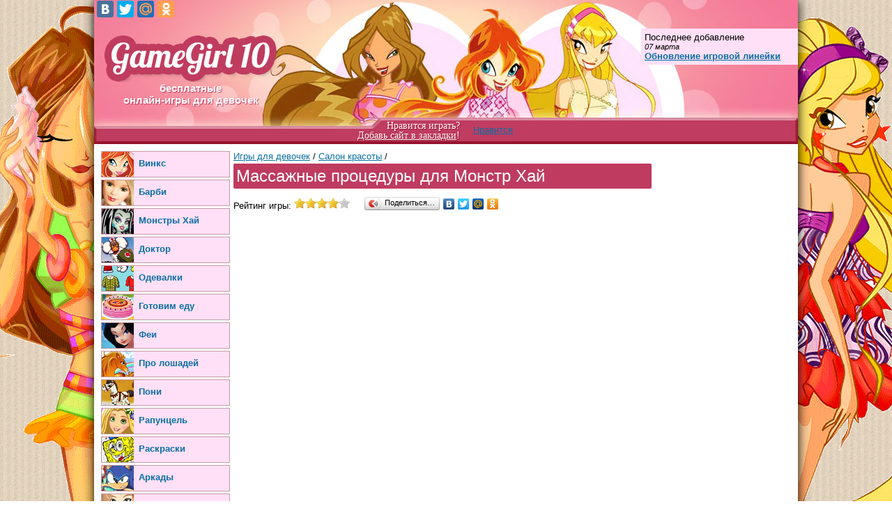

--- FILE ---
content_type: text/html; charset=utf-8
request_url: https://gamegirl10.ru/salon-krasoty/massazhnye-protsedury-dlya-monstr-khay/
body_size: 7856
content:
<!DOCTYPE HTML PUBLIC "-//W3C//DTD HTML 4.01 Transitional//EN" "http://www.w3.org/TR/html4/loose.dtd">
<html><head>
<title>Массажные процедуры для Монстр Хай — Игры для девочек онлайн: каталог с бесплатными флэш-играми для девочек</title>
<meta http-equiv="Content-Type" content="text/html; charset=utf-8">
<meta name="description" content="Каталог с бесплатными играми для девочек, в которые можно играть онлайн на нашем сайте. Все игры для девочек на нашем сайте интересны и познавательны, в них легко играть, развивать логику, исследовать мир, а также весело и полезно проводить время!">
<meta name="keywords" content="игры для девочек бесплатно онлайн флэш играть">
<meta content="Russian" name="language">
<meta name='yandex-verification' content='78566358f4a43a87' />
<meta content="All" name="robots">
<link href="https://gamegirl10.ru/themes/style.css" rel="stylesheet" type="text/css">
<link rel="alternate" type="application/rss+xml" title="RSS" href="https://gamegirl10.ru/news/rss/">
<link rel="shortcut icon" href="https://gamegirl10.ru/favicon.ico" type="image/x-icon">
<script type="text/javascript" src="https://yandex.st/jquery/1.7.1/jquery.min.js" charset="UTF-8"></script>
		<script type="text/javascript" src="https://yandex.st/jquery/form/2.83/jquery.form.min.js" charset="UTF-8"></script><script type="text/javascript" src="//vk.com/js/api/openapi.js?82"></script>
        <script type="text/javascript">VK.init({apiId: 3499314, onlyWidgets: true});</script>
		<script type="text/javascript" src="https://vk.com/js/api/share.js?11" charset="windows-1251"></script><script type="text/javascript" src="https://gamegirl10.ru/js/jquery.tooltip.min.js" charset="UTF-8"></script>
		<link href="https://gamegirl10.ru/css/jquery.tooltip.css" rel="stylesheet" type="text/css">
		    
		<script type="text/javascript" src="https://gamegirl10.ru/js/jquery-ui-1.8.18.custom.min.js" charset="UTF-8"></script>
		<!--<script type="text/javascript" src="http://gamegirl10.ru/js/timepicker.js" charset="UTF-8"></script>-->
		<link href="https://gamegirl10.ru/css/ui-lightness/jquery-ui-1.8.18.custom.css" rel="stylesheet" type="text/css">
		    
		<script type="text/javascript" src="https://gamegirl10.ru/js/user-func.js" charset="UTF-8"></script>
			<!--<script src="http://gamegirl10.ru/js/jquery.prettyPhoto.js" type="text/javascript" charset="UTF-8"></script>
			<link rel="stylesheet" href="http://gamegirl10.ru/css/prettyPhoto.css" type="text/css" media="screen" title="prettyPhoto main stylesheet" charset="utf-8">-->
</head>

<body>
      <div class="bg_girls"></div>
      <div id="wrapper">
           <div id="header">
                <div class="logo"><a href="https://gamegirl10.ru/"><img alt="GameGirl10 — Игры для девочек онлайн" title="GameGirl10 — Игры для девочек онлайн" src="https://gamegirl10.ru/img/logo.png"></a><br/>бесплатные<br/>онлайн-игры для девочек
</div>
<script type="text/javascript" src="//yandex.st/share/share.js" charset="utf-8"></script>
<div class="yashare-auto-init" data-yashareL10n="ru" data-yasharetheme="counter"
 data-yashareType="none" data-yashareQuickServices="yaru,vkontakte,facebook,twitter,moimir,odnoklassniki"></div> 
                <div id="news">Последнее добавление<div class="news_date">07 марта</div><div class="news_name"><a href="https://gamegirl10.ru/news/obnovlenie-igrovoy-lineyki/">Обновление игровой линейки</a></div></div>
                <div class="social_hd">
                <div style="float:left; font-family:Trebuchet MS; font-size:14px; padding-right:10px; color:#FFFFFF; text-align:right; line-height:14px; padding-bottom:5px; text-shadow:1px 1px #96152c;">Нравится играть?<br/><a style="color:#FFFFFF;" onclick="window.external.AddFavorite(location.href,'gamegirl10.ru'); return false;" href="" rel="sidebar">Добавь сайт в закладки</a>!</div>
				<div style="float:left; padding-top:5px;"><div id="vk_like1"></div>
<script type="text/javascript">
VK.Widgets.Like("vk_like1", {type: "button", height: 20});
</script></div>
<div style="float:left; width:100px; padding-left:9px; padding-top:5px;"><a target="_blank" class="mrc__plugin_uber_like_button" href="http://connect.mail.ru/share" data-mrc-config="{'nc' : '1', 'cm' : '2', 'sz' : '20', 'st' : '2', 'tp' : 'mm'}">Нравится</a>
<script src="https://cdn.connect.mail.ru/js/loader.js" type="text/javascript" charset="UTF-8"></script></div>
<div style="float:left; width:100px; padding-left:9px; padding-top:5px;"><div id="ok_shareWidget"></div>
<script>
!function (d, id, did, st) {
  var js = d.createElement("script");
  js.src = "http://connect.ok.ru/connect.js";
  js.onload = js.onreadystatechange = function () {
  if (!this.readyState || this.readyState == "loaded" || this.readyState == "complete") {
    if (!this.executed) {
      this.executed = true;
      setTimeout(function () {
        OK.CONNECT.insertShareWidget(id,did,st);
      }, 0);
    }
  }};
  d.documentElement.appendChild(js);
}(document,"ok_shareWidget",document.URL,"{width:70,height:30,st:'rounded',sz:20,ck:1,nc:1}");
</script></div>


</div>
           </div>
           <div id="conteiner">
             <div class="cnt-lt">
             <noindex>
             
                                <ul><li><a href="https://gamegirl10.ru/winx/"><img src="https://gamegirl10.ru/userfiles/menu/menu/2505_vinks.gif" width="46" height="36" alt="Винкс" title="Винкс"> <span>Винкс</span></a></li><li><a href="https://gamegirl10.ru/barbi/"><img src="https://gamegirl10.ru/userfiles/menu/menu/2508_barbi.gif" width="46" height="36" alt="Барби" title="Барби"> <span>Барби</span></a></li><li><a href="https://gamegirl10.ru/monsterhigh/"><img src="https://gamegirl10.ru/userfiles/menu/menu/3025_monstry-khay.gif" width="46" height="36" alt="Монстры Хай" title="Монстры Хай"> <span>Монстры Хай</span></a></li><li><a href="https://gamegirl10.ru/doktor/"><img src="https://gamegirl10.ru/userfiles/menu/menu/2541_doktor.gif" width="46" height="36" alt="Доктор" title="Доктор"> <span>Доктор</span></a></li><li><a href="https://gamegirl10.ru/odevalki/"><img src="https://gamegirl10.ru/userfiles/menu/menu/2510_odevalki.gif" width="46" height="36" alt="Одевалки" title="Одевалки"> <span>Одевалки</span></a></li><li><a href="https://gamegirl10.ru/gotovim-edu/"><img src="https://gamegirl10.ru/userfiles/menu/menu/2506_gotovim-edu.gif" width="46" height="36" alt="Готовим еду" title="Готовим еду"> <span>Готовим еду</span></a></li><li><a href="https://gamegirl10.ru/fei/"><img src="https://gamegirl10.ru/userfiles/menu/menu/2531_fei.gif" width="46" height="36" alt="Феи" title="Феи"> <span>Феи</span></a></li><li><a href="https://gamegirl10.ru/pro-loshadey/"><img src="https://gamegirl10.ru/userfiles/menu/menu/2530_pro-loshadey.gif" width="46" height="36" alt="Про лошадей" title="Про лошадей"> <span>Про лошадей</span></a></li><li><a href="https://gamegirl10.ru/igry-poni/"><img src="https://gamegirl10.ru/userfiles/menu/menu/2523_poni.gif" width="46" height="36" alt="Пони" title="Пони"> <span>Пони</span></a></li><li><a href="https://gamegirl10.ru/rapuntsel/"><img src="https://gamegirl10.ru/userfiles/menu/menu/5802_rapuntsel.gif" width="46" height="36" alt="Рапунцель" title="Рапунцель"> <span>Рапунцель</span></a></li><li><a href="https://gamegirl10.ru/raskraski/"><img src="https://gamegirl10.ru/userfiles/menu/menu/4924_raskraski.gif" width="46" height="36" alt="Раскраски" title="Раскраски"> <span>Раскраски</span></a></li><li><a href="https://gamegirl10.ru/arkady/"><img src="https://gamegirl10.ru/userfiles/menu/menu/4431_arkady.gif" width="46" height="36" alt="Аркады" title="Аркады"> <span>Аркады</span></a></li><li><a href="https://gamegirl10.ru/makiyazh/"><img src="https://gamegirl10.ru/userfiles/menu/menu/5991_makiyazh.gif" width="46" height="36" alt="Макияж" title="Макияж"> <span>Макияж</span></a></li><li><a href="https://gamegirl10.ru/logicheskie/"><img src="https://gamegirl10.ru/userfiles/menu/menu/4923_logicheskie.gif" width="46" height="36" alt="Логические" title="Логические"> <span>Логические</span></a></li><li><a href="https://gamegirl10.ru/kukhnya-sary/"><img src="https://gamegirl10.ru/userfiles/menu/menu/5804_kukhnya-sary.gif" width="46" height="36" alt="Кухня Сары" title="Кухня Сары"> <span>Кухня Сары</span></a></li><li><a href="https://gamegirl10.ru/svadby/"><img src="https://gamegirl10.ru/userfiles/menu/menu/4430_svadby.gif" width="46" height="36" alt="Свадьбы" title="Свадьбы"> <span>Свадьбы</span></a></li><li><a href="https://gamegirl10.ru/salon-krasoty/"><img src="https://gamegirl10.ru/userfiles/menu/menu/2514_salon-krasoty.gif" width="46" height="36" alt="Салон красоты" title="Салон красоты"> <span>Салон красоты</span></a></li><li><a href="https://gamegirl10.ru/parikmaherskaya/"><img src="https://gamegirl10.ru/userfiles/menu/menu/4925_parikmakherskaya.gif" width="46" height="36" alt="Парикмахерская" title="Парикмахерская"> <span>Парикмахерская</span></a></li><li><a href="https://gamegirl10.ru/bratts/"><img src="https://gamegirl10.ru/userfiles/menu/menu/2516_bratts.gif" width="46" height="36" alt="Братц" title="Братц"> <span>Братц</span></a></li><li><a href="https://gamegirl10.ru/testy/"><img src="https://gamegirl10.ru/userfiles/menu/menu/2512_testy.gif" width="46" height="36" alt="Тесты" title="Тесты"> <span>Тесты</span></a></li><li><a href="https://gamegirl10.ru/uborka/"><img src="https://gamegirl10.ru/userfiles/menu/menu/2518_uborka.gif" width="46" height="36" alt="Уборка" title="Уборка"> <span>Уборка</span></a></li><li><a href="https://gamegirl10.ru/printsessy/"><img src="https://gamegirl10.ru/userfiles/menu/menu/2520_printsessy.gif" width="46" height="36" alt="Принцессы" title="Принцессы"> <span>Принцессы</span></a></li><li><a href="https://gamegirl10.ru/igry-komnaty/"><img src="https://gamegirl10.ru/userfiles/menu/menu/2521_komnaty.gif" width="46" height="36" alt="Комнаты" title="Комнаты"> <span>Комнаты</span></a></li><li><a href="https://gamegirl10.ru/igry-pro-zhivotnykh/"><img src="https://gamegirl10.ru/userfiles/menu/menu/2527_pro-zhivotnykh.gif" width="46" height="36" alt="Про животных" title="Про животных"> <span>Про животных</span></a></li><li><a href="https://gamegirl10.ru/igry-koshki/"><img src="https://gamegirl10.ru/userfiles/menu/menu/2526_koshki.gif" width="46" height="36" alt="Кошки" title="Кошки"> <span>Кошки</span></a></li><li><a href="https://gamegirl10.ru/khanna-montana/"><img src="https://gamegirl10.ru/userfiles/menu/menu/2528_khanna-montana.gif" width="46" height="36" alt="Ханна Монтана" title="Ханна Монтана"> <span>Ханна Монтана</span></a></li><li><a href="https://gamegirl10.ru/gotovit/"><img src="https://gamegirl10.ru/userfiles/menu/menu/2532_gotovit.gif" width="46" height="36" alt="Готовить" title="Готовить"> <span>Готовить</span></a></li><li><a href="https://gamegirl10.ru/ukhazhivat/"><img src="https://gamegirl10.ru/userfiles/menu/menu/2534_ukhazhivat.gif" width="46" height="36" alt="Ухаживать" title="Ухаживать"> <span>Ухаживать</span></a></li><li><a href="https://gamegirl10.ru/rusalochka/"><img src="https://gamegirl10.ru/userfiles/menu/menu/2535_rusalochka.gif" width="46" height="36" alt="Русалочка" title="Русалочка"> <span>Русалочка</span></a></li><li><a href="https://gamegirl10.ru/manikyur/"><img src="https://gamegirl10.ru/userfiles/menu/menu/2537_manikyur.gif" width="46" height="36" alt="Маникюр" title="Маникюр"> <span>Маникюр</span></a></li><li><a href="https://gamegirl10.ru/kafe/"><img src="https://gamegirl10.ru/userfiles/menu/menu/2538_kafe.gif" width="46" height="36" alt="Кафе" title="Кафе"> <span>Кафе</span></a></li><li><a href="https://gamegirl10.ru/morozhenoe/"><img src="https://gamegirl10.ru/userfiles/menu/menu/2539_morozhenoe.gif" width="46" height="36" alt="Мороженое" title="Мороженое"> <span>Мороженое</span></a></li><li><a href="https://gamegirl10.ru/kiti/"><img src="https://gamegirl10.ru/userfiles/menu/menu/2542_kiti.gif" width="46" height="36" alt="Кити" title="Кити"> <span>Кити</span></a></li><li><a href="https://gamegirl10.ru/smeshariki/"><img src="https://gamegirl10.ru/userfiles/menu/menu/3182_smeshariki.gif" width="46" height="36" alt="Смешарики" title="Смешарики"> <span>Смешарики</span></a></li><li><a href="https://gamegirl10.ru/totally-spies/"><img src="https://gamegirl10.ru/userfiles/menu/menu/3183_totali-spays.gif" width="46" height="36" alt="Тотали Спайс" title="Тотали Спайс"> <span>Тотали Спайс</span></a></li></ul>
                                </br>
                                <div style="width:185px; text-align:center;"><div class="game_left"><div class="shop_name"><a href="https://gamegirl10.ru/igry-pro-zhivotnykh/kaban-begun/">Кабан бегун</a></div><div class="shop_img"><a href="https://gamegirl10.ru/igry-pro-zhivotnykh/kaban-begun/"><img src="https://gamegirl10.ru/userfiles/shop/small/2873_kaban-begun.jpg" width="180" height="135" alt="Кабан бегун" title="Кабан бегун"></a> </div></div><div class="game_left"><div class="shop_name"><a href="https://gamegirl10.ru/salon-krasoty/krasavitsa-na-massazhe/">Красавица на массаже</a></div><div class="shop_img"><a href="https://gamegirl10.ru/salon-krasoty/krasavitsa-na-massazhe/"><img src="https://gamegirl10.ru/userfiles/shop/small/6941_.jpg" width="180" height="135" alt="Красавица на массаже" title="Красавица на массаже"></a> </div></div><div class="game_left"><div class="shop_name"><a href="https://gamegirl10.ru/raskraski/alisa-v-strane-chudes/">Алиса в стране чудес</a></div><div class="shop_img"><a href="https://gamegirl10.ru/raskraski/alisa-v-strane-chudes/"><img src="https://gamegirl10.ru/userfiles/shop/small/4628_alisa-v-strane-chudes.gif" width="180" height="135" alt="Алиса в стране чудес" title="Алиса в стране чудес"></a> </div></div><div class="game_left"><div class="shop_name"><a href="https://gamegirl10.ru/igry-pro-zhivotnykh/sobaka-kob/">Собака коб</a></div><div class="shop_img"><a href="https://gamegirl10.ru/igry-pro-zhivotnykh/sobaka-kob/"><img src="https://gamegirl10.ru/userfiles/shop/small/926_sobaka-kob.jpg" width="180" height="135" alt="Собака коб" title="Собака коб"></a> </div></div><div class="game_left"><div class="shop_name"><a href="https://gamegirl10.ru/igry-komnaty/uyutnyy-letniy-domik/">Уютный Летний домик</a></div><div class="shop_img"><a href="https://gamegirl10.ru/igry-komnaty/uyutnyy-letniy-domik/"><img src="https://gamegirl10.ru/userfiles/shop/small/2095_uyutnyy-letniy-domik.jpg" width="179" height="135" alt="Уютный Летний домик" title="Уютный Летний домик"></a> </div></div><div class="game_left"><div class="shop_name"><a href="https://gamegirl10.ru/winx/vinsk-poisk-smaylov/">Винкс поиск смайлов</a></div><div class="shop_img"><a href="https://gamegirl10.ru/winx/vinsk-poisk-smaylov/"><img src="https://gamegirl10.ru/userfiles/shop/small/1244_vinsk-poisk-smaylov.jpg" width="180" height="135" alt="Винкс поиск смайлов" title="Винкс поиск смайлов"></a> </div></div><div class="game_left"><div class="shop_name"><a href="https://gamegirl10.ru/manikyur/pedikyur-mirandy/">Педикюр Миранды</a></div><div class="shop_img"><a href="https://gamegirl10.ru/manikyur/pedikyur-mirandy/"><img src="https://gamegirl10.ru/userfiles/shop/small/7002_.jpg" width="180" height="135" alt="Педикюр Миранды" title="Педикюр Миранды"></a> </div></div></div>
            </noindex>
             </div>
             
             <div class="cnt-rt">
							<div class="path"><a href="https://gamegirl10.ru/">Игры для девочек</a> / <a href="https://gamegirl10.ru/salon-krasoty/">Салон красоты</a> / </div>
							<h1>Массажные процедуры для Монстр Хай</h1><div class="shop_id"><div class="ogimage"><meta property="og:image" content="http://gamegirl10.ru/userfiles/shop/small/6944_.jpg"></div><div style="float:left;"><div class="rating_close"></div>Рейтинг игры: <span class="rating_votes" module_name="shop" element_id="6583"><img src="https://gamegirl10.ru/modules/rating/img/rplus.png" alt="+" width="16" height="16"><img src="https://gamegirl10.ru/modules/rating/img/rplus.png" alt="+" width="16" height="16"><img src="https://gamegirl10.ru/modules/rating/img/rplus.png" alt="+" width="16" height="16"><img src="https://gamegirl10.ru/modules/rating/img/rplus.png" alt="+" width="16" height="16"><img src="https://gamegirl10.ru/modules/rating/img/rminus.png" alt="-" width="16" height="16"></span><script type="text/javascript" src="https://gamegirl10.ru/modules/rating/rating.js"></script></div><div style="float:left; margin-top:-5px; margin-left:15px;"><script type="text/javascript" src="//yandex.st/share/share.js" charset="utf-8"></script> <div class="yashare-auto-init" data-yashareL10n="ru" data-yashareType="button" data-yashareQuickServices="yaru,vkontakte,facebook,twitter,moimir,odnoklassniki"></div></div><div class="shop_text"><p><object width="600" height="450" data="https://gamegirl10.ru/userfiles/ufiles/Salon-krasoty/10.swf" type="application/x-shockwave-flash"><param name="src" value="http://gamegirl10.ru/userfiles/ufiles/Salon-krasoty/10.swf" /><param name="menu" value="true" /></object></p></div></div><div class="rating_block">Сколько звёзд отдашь игре? <span class="rating_votes" module_name="shop" element_id="6583"><img src="https://gamegirl10.ru/modules/rating/img/rplus.png" alt="+" width="16" height="16"><img src="https://gamegirl10.ru/modules/rating/img/rplus.png" alt="+" width="16" height="16"><img src="https://gamegirl10.ru/modules/rating/img/rplus.png" alt="+" width="16" height="16"><img src="https://gamegirl10.ru/modules/rating/img/rplus.png" alt="+" width="16" height="16"><img src="https://gamegirl10.ru/modules/rating/img/rminus.png" alt="-" width="16" height="16"></span><script type="text/javascript" src="https://gamegirl10.ru/modules/rating/rating.js"></script></div><div class="social"><h3>Поделись игрой с друзьями или добавь её в закладки</h3><script type="text/javascript" src="//yandex.st/share/share.js" charset="utf-8"></script> <div class="yashare-auto-init" data-yashareL10n="ru" data-yashareType="button" data-yashareQuickServices="yaru,vkontakte,facebook,twitter,odnoklassniki,moimir,odnoklassniki"></div><div class="social_2"><div style="float:left;"><div id="vk_like"></div><script type="text/javascript">VK.Widgets.Like("vk_like", {type: "button", height: 20});</script></div> <div style="float:left;"><script type="text/javascript">document.write(VK.Share.button(false,{type: "round_nocount", text: "Сохранить"}));</script></div> <div style="float:left; padding-left:25px; width:250px;"><a target="_blank" class="mrc__plugin_uber_like_button" rel="nofollow" href="http://connect.mail.ru/share" data-mrc-config="{"cm" : "1", "ck" : "1", "sz" : "20", "st" : "2", "tp" : "combo"}">Нравится</a>
<script src="https://cdn.connect.mail.ru/js/loader.js" type="text/javascript" rel="nofollow" charset="UTF-8"></script></div> </div></div><table><tr><td width="338">
<ins class="adsbygoogle"
     style="display:inline-block;width:336px;height:280px"
     data-ad-client="ca-pub-5371232222481717"
     data-ad-slot="4831492390"></ins>
<script>
(adsbygoogle = window.adsbygoogle || []).push({});
</script></td><td width="260"><table style="text-align:center;"><tr><td><div class="shop_name"><p><a href="https://gamegirl10.ru/winx/perevoploschenie/">Перевоплощение</a></p></div><div class="shop_img"><a href="https://gamegirl10.ru/winx/perevoploschenie/"><img src="https://gamegirl10.ru/userfiles/shop/small/557_perevoploschenie.jpg" width="180" height="135" alt="Перевоплощение" title="Перевоплощение"></a><br/><a class="" href="https://gamegirl10.ru/winx/perevoploschenie/">Играть в эту игру</a></td></tr><tr><td><div class="shop_name"><p><a href="https://gamegirl10.ru/salon-krasoty/oden-zaka-efrona/">Одень Зака Эфрона</a></p></div><div class="shop_img"><a href="https://gamegirl10.ru/salon-krasoty/oden-zaka-efrona/"><img src="https://gamegirl10.ru/userfiles/shop/small/235_.jpg" width="180" height="135" alt="Одень Зака Эфрона" title="Одень Зака Эфрона"></a><br/><a class="" href="https://gamegirl10.ru/salon-krasoty/oden-zaka-efrona/">Играть в эту игру</a></td></tr></table></td></tr></table><div class="previous_next_links"><div class="previous_link"><a href="https://gamegirl10.ru/salon-krasoty/lesnaya-aromaterapiya/">&larr; Лесная ароматерапия</a></div><div class="next_link"><a href="https://gamegirl10.ru/salon-krasoty/privedi-kozhu-v-poryadok/">Приведи кожу в порядок &rarr;</a></div></div><div id="comments_block"><script type="text/javascript" src="https://gamegirl10.ru/modules/comments/comments.js"></script><div class="comments" style="display:none"><h2>Комментарии</h2></div>
<form method="POST" action="" id="comments" class="ajax comments_form">
<input type="hidden" name="module" value="comments">
<input type="hidden" name="parent_id" value="0">
<input type="hidden" name="ajax" value="0" class="ajax"><h3>Оставьте комментарий</h3><div class="comments_form_param1"><div class="infofield">Имя<font color="red">*</font>:</div>
				<input type="text" name="p1" size="40" value="" class="inptext"></div><div class="errors error_p1" style="display:none"></div>
<div class="bbcode_toolbar">
	<img class="bbutton" src="https://gamegirl10.ru/modules/bbcode/img/bold.gif" name="btnBold" title="Bold" onClick="doAddTags('[b]', '[/b]', 'comments0')">
	<img class="bbutton" src="https://gamegirl10.ru/modules/bbcode/img/italic.gif" name="btnItalic" title="Italic" onClick="doAddTags('[i]', '[/i]', 'comments0')">
	<img class="bbutton" src="https://gamegirl10.ru/modules/bbcode/img/underline.gif" name="btnUnderline" title="Underline" onClick="doAddTags('[u]','[/u]','comments0')">
	<img class="bbutton" src="https://gamegirl10.ru/modules/bbcode/img/link.gif" name="btnLink" title="Insert URL Link" onClick="doURL('comments0')">
	<img class="bbutton" src="https://gamegirl10.ru/modules/bbcode/img/picture.gif" name="btnPicture" title="Insert Image" onClick="doImage('comments0')">
	<img class="bbutton" src="https://gamegirl10.ru/modules/bbcode/img/ordered.gif" name="btnList" title="Ordered List" onClick="doList('[LIST=1]','[/LIST]','comments0')">
	<img class="bbutton" src="https://gamegirl10.ru/modules/bbcode/img/unordered.gif" name="btnList" title="Unordered List" onClick="doList('[LIST]','[/LIST]','comments0')">
	<img class="bbutton" src="https://gamegirl10.ru/modules/bbcode/img/quote.gif" name="btnQuote" title="Quote" onClick="doAddTags('[quote]','[/quote]','comments0')">
	<img class="bbutton" src="https://gamegirl10.ru/modules/bbcode/img/code.gif" name="btnCode" title="Code" onClick="doAddTags('[code]','[/code]','comments0')">
</div>
<div class="bbcode_toolbar">
	<img class="smile" src="https://gamegirl10.ru/modules/bbcode/smiles/smile.gif" onClick="doSmile('smile','comments0')">
	<img class="smile" src="https://gamegirl10.ru/modules/bbcode/smiles/wink.gif" onClick="doSmile('wink','comments0')">
	<img class="smile" src="https://gamegirl10.ru/modules/bbcode/smiles/acute.gif" onClick="doSmile('acute','comments0')">
	<img class="smile" src="https://gamegirl10.ru/modules/bbcode/smiles/bad.gif" onClick="doSmile('bad','comments0')">
	<img class="smile" src="https://gamegirl10.ru/modules/bbcode/smiles/biggrin.gif" onClick="doSmile('biggrin','comments0')">
	<img class="smile" src="https://gamegirl10.ru/modules/bbcode/smiles/blum.gif" onClick="doSmile('blum','comments0')">
	<img class="smile" src="https://gamegirl10.ru/modules/bbcode/smiles/blush.gif" onClick="doSmile('blush','comments0')">
	<img class="smile" src="https://gamegirl10.ru/modules/bbcode/smiles/bomb.gif" onClick="doSmile('bomb','comments0')">
	<img class="smile" src="https://gamegirl10.ru/modules/bbcode/smiles/boredom.gif" onClick="doSmile('boredom','comments0')">
	<img class="smile" src="https://gamegirl10.ru/modules/bbcode/smiles/bye.gif" onClick="doSmile('bye','comments0')">
	<img class="smile" src="https://gamegirl10.ru/modules/bbcode/smiles/clapping.gif" onClick="doSmile('clapping','comments0')">
	<img class="smile" src="https://gamegirl10.ru/modules/bbcode/smiles/cool.gif" onClick="doSmile('cool','comments0')">
	<img class="smile" src="https://gamegirl10.ru/modules/bbcode/smiles/cray.gif" onClick="doSmile('cray','comments0')">
	<img class="smile" src="https://gamegirl10.ru/modules/bbcode/smiles/dance.gif" onClick="doSmile('dance','comments0')">
<br>
	<img class="smile" src="https://gamegirl10.ru/modules/bbcode/smiles/diablo.gif" onClick="doSmile('diablo','comments0')">
	<img class="smile" src="https://gamegirl10.ru/modules/bbcode/smiles/drinks.gif" onClick="doSmile('drinks','comments0')">
	<img class="smile" src="https://gamegirl10.ru/modules/bbcode/smiles/empathy.gif" onClick="doSmile('empathy','comments0')">
	<img class="smile" src="https://gamegirl10.ru/modules/bbcode/smiles/flag_of_truce.gif" onClick="doSmile('flag_of_truce','comments0')">
	<img class="smile" src="https://gamegirl10.ru/modules/bbcode/smiles/good.gif" onClick="doSmile('good','comments0')">
	<img class="smile" src="https://gamegirl10.ru/modules/bbcode/smiles/help.gif" onClick="doSmile('help','comments0')">
	<img class="smile" src="https://gamegirl10.ru/modules/bbcode/smiles/hi.gif" onClick="doSmile('hi','comments0')">
	<img class="smile" src="https://gamegirl10.ru/modules/bbcode/smiles/i_am_so_happy.gif" onClick="doSmile('i_am_so_happy','comments0')">
	<img class="smile" src="https://gamegirl10.ru/modules/bbcode/smiles/lol.gif" onClick="doSmile('lol','comments0')">
	<img class="smile" src="https://gamegirl10.ru/modules/bbcode/smiles/nea.gif" onClick="doSmile('nea','comments0')">
	<img class="smile" src="https://gamegirl10.ru/modules/bbcode/smiles/negative.gif" onClick="doSmile('negative','comments0')">
	<img class="smile" src="https://gamegirl10.ru/modules/bbcode/smiles/new_russian.gif" onClick="doSmile('new_russian','comments0')">
</div>
<textarea name="comment" id="comments0" class="inptext"></textarea><script type="text/javascript" src="https://gamegirl10.ru/modules/bbcode/bbcode.js"></script><div class="errors error" style="display:none"></div><br><div class="code"><div class="code_enter">Введите защитный код</div>
<img src="https://gamegirl10.ru/captcha/get/comments07633" width="120" height="60" class="code_img"><br>
<input type="hidden" name="codeint" value="7633">
<input type="hidden" name="update" value="">

<div class="code_update"><a href="javascript:void(0)">Обновить защитный код</a></div>
<div class="code_input"><input type="text" name="code" value="" autocomplete="off"></div>

<div class="errors error_code" style="display:none"></div></div><span class="button_wrap"><input type="submit" value="Отправить" class="button"></span>

</form><h3>Комментировать Вконтакте</h3><div id="vk_comments"></div><script type="text/javascript">VK.Widgets.Comments("vk_comments", {limit: 10, width: "592", attach: false});</script></div>
             </div>
             <div class="cnt-rkl" style="margin-top:620px;"><noindex><div class="shop_block"><h2>Рекомендуем</h2><table><tr><td><div class="shop_name"><a href="https://gamegirl10.ru/igry-pro-zhivotnykh/krutoy-salon-dlya-zhivotnykh/">Крутой салон для животных</a></div><div class="shop_img"><a href="https://gamegirl10.ru/igry-pro-zhivotnykh/krutoy-salon-dlya-zhivotnykh/"><img src="https://gamegirl10.ru/userfiles/shop/small/2680_krutoy-salon-dlya-zhivotnykh.jpg" width="180" height="135" alt="Крутой салон для животных" title="Крутой салон для животных"></a> <a class="" href="https://gamegirl10.ru/igry-pro-zhivotnykh/krutoy-salon-dlya-zhivotnykh/">Играть в эту игру</a></td></tr><tr><td><div class="shop_name"><a href="https://gamegirl10.ru/igry-pro-zhivotnykh/smeshnye-myshki/">Смешные мышки</a></div><div class="shop_img"><a href="https://gamegirl10.ru/igry-pro-zhivotnykh/smeshnye-myshki/"><img src="https://gamegirl10.ru/userfiles/shop/small/2735_smeshnye-myshki.jpg" width="180" height="135" alt="Смешные мышки" title="Смешные мышки"></a> <a class="" href="https://gamegirl10.ru/igry-pro-zhivotnykh/smeshnye-myshki/">Играть в эту игру</a></td></tr><tr><td><div class="shop_name"><a href="https://gamegirl10.ru/monsterhigh/ryzhiy-monstrik/">Рыжий монстрик</a></div><div class="shop_img"><a href="https://gamegirl10.ru/monsterhigh/ryzhiy-monstrik/"><img src="https://gamegirl10.ru/userfiles/shop/small/3071_ryzhiy-monstrik.jpg" width="180" height="135" alt="Рыжий монстрик" title="Рыжий монстрик"></a> <a class="" href="https://gamegirl10.ru/monsterhigh/ryzhiy-monstrik/">Играть в эту игру</a></td></tr><tr><td><div class="shop_name"><a href="https://gamegirl10.ru/bratts/na-ldu-s-bratts-/">На льду с Братц </a></div><div class="shop_img"><a href="https://gamegirl10.ru/bratts/na-ldu-s-bratts-/"><img src="https://gamegirl10.ru/userfiles/shop/small/2012_na-ldu-s-bratts-.jpg" width="180" height="124" alt="На льду с Братц " title="На льду с Братц "></a> <a class="" href="https://gamegirl10.ru/bratts/na-ldu-s-bratts-/">Играть в эту игру</a></td></tr><tr><td><div class="shop_name"><a href="https://gamegirl10.ru/igry-pro-zhivotnykh/ocharovatelnyy-belyy-mishka/">Очаровательный белый мишка</a></div><div class="shop_img"><a href="https://gamegirl10.ru/igry-pro-zhivotnykh/ocharovatelnyy-belyy-mishka/"><img src="https://gamegirl10.ru/userfiles/shop/small/937_ocharovatelnyy-belyy-mishka.jpg" width="180" height="135" alt="Очаровательный белый мишка" title="Очаровательный белый мишка"></a> <a class="" href="https://gamegirl10.ru/igry-pro-zhivotnykh/ocharovatelnyy-belyy-mishka/">Играть в эту игру</a></td></tr></table></div></noindex>
			</div>
            </div>
            
            <!--f127012f--><!--f127012f--><!--220c4ccf--><!--220c4ccf--><div id="footer"><p><a style="text-decoration: none; border-bottom: 1px solid #C59BA4;" title="бесплатные игры для девочек" href="https://gamegirl10.ru/">GameGirl10.ru</a> &mdash; бесплатные онлайн-игры для девочек<br /> <span style="text-decoration: underline;">Информация для родителей</span>: все игры проходят проверку на предмет нормативного содержания</p></div>
     </div>
     
<div class="banners">
     <div class="ears right">
     <script async src="https://pagead2.googlesyndication.com/pagead/js/adsbygoogle.js"></script>
 <!--Правый небоскрёб -->
<ins class="adsbygoogle"
     style="display:inline-block;width:160px;height:600px"
     data-ad-client="ca-pub-5371232222481717"
     data-ad-slot="7519229598"></ins>
<script>
(adsbygoogle = window.adsbygoogle || []).push({});
</script>
     </div>
</div>
      
<!-- Yandex.Metrika counter -->
<script type="text/javascript" >
   (function(m,e,t,r,i,k,a){m[i]=m[i]||function(){(m[i].a=m[i].a||[]).push(arguments)};
   m[i].l=1*new Date();
   for (var j = 0; j < document.scripts.length; j++) {if (document.scripts[j].src === r) { return; }}
   k=e.createElement(t),a=e.getElementsByTagName(t)[0],k.async=1,k.src=r,a.parentNode.insertBefore(k,a)})
   (window, document, "script", "https://mc.yandex.ru/metrika/tag.js", "ym");

   ym(96568924, "init", {
        clickmap:true,
        trackLinks:true,
        accurateTrackBounce:true
   });
</script>
<noscript><div><img src="https://mc.yandex.ru/watch/96568924" style="position:absolute; left:-9999px;" alt="" /></div></noscript>
<!-- /Yandex.Metrika counter --><script defer src="https://static.cloudflareinsights.com/beacon.min.js/vcd15cbe7772f49c399c6a5babf22c1241717689176015" integrity="sha512-ZpsOmlRQV6y907TI0dKBHq9Md29nnaEIPlkf84rnaERnq6zvWvPUqr2ft8M1aS28oN72PdrCzSjY4U6VaAw1EQ==" data-cf-beacon='{"version":"2024.11.0","token":"2041c8e9064f4119b8f49981e9806b6f","r":1,"server_timing":{"name":{"cfCacheStatus":true,"cfEdge":true,"cfExtPri":true,"cfL4":true,"cfOrigin":true,"cfSpeedBrain":true},"location_startswith":null}}' crossorigin="anonymous"></script>
</body>
<!-- Yandex.Metrika counter --><script type="text/javascript">(function (d, w, c) { (w[c] = w[c] || []).push(function() { try { w.yaCounter20290018 = new Ya.Metrika({id:20290018, webvisor:true, clickmap:true, trackLinks:true, accurateTrackBounce:true}); } catch(e) { } }); var n = d.getElementsByTagName("script")[0], s = d.createElement("script"), f = function () { n.parentNode.insertBefore(s, n); }; s.type = "text/javascript"; s.async = true; s.src = (d.location.protocol == "https:" ? "https:" : "http:") + "//mc.yandex.ru/metrika/watch.js"; if (w.opera == "[object Opera]") { d.addEventListener("DOMContentLoaded", f, false); } else { f(); } })(document, window, "yandex_metrika_callbacks");</script><noscript><div><img src="//mc.yandex.ru/watch/20290018" style="position:absolute; left:-9999px;" alt="" /></div></noscript><!-- /Yandex.Metrika counter -->
<script type="text/javascript">

  var _gaq = _gaq || [];
  _gaq.push(['_setAccount', 'UA-34782813-2']);
  _gaq.push(['_trackPageview']);

  (function() {
    var ga = document.createElement('script'); ga.type = 'text/javascript'; ga.async = true;
    ga.src = ('https:' == document.location.protocol ? 'https://ssl' : 'http://www') + '.google-analytics.com/ga.js';
    var s = document.getElementsByTagName('script')[0]; s.parentNode.insertBefore(ga, s);
  })();

</script>
</html>

--- FILE ---
content_type: text/html; charset=utf-8
request_url: https://www.google.com/recaptcha/api2/aframe
body_size: 264
content:
<!DOCTYPE HTML><html><head><meta http-equiv="content-type" content="text/html; charset=UTF-8"></head><body><script nonce="19iy3isTIG7It6N1haO7Hw">/** Anti-fraud and anti-abuse applications only. See google.com/recaptcha */ try{var clients={'sodar':'https://pagead2.googlesyndication.com/pagead/sodar?'};window.addEventListener("message",function(a){try{if(a.source===window.parent){var b=JSON.parse(a.data);var c=clients[b['id']];if(c){var d=document.createElement('img');d.src=c+b['params']+'&rc='+(localStorage.getItem("rc::a")?sessionStorage.getItem("rc::b"):"");window.document.body.appendChild(d);sessionStorage.setItem("rc::e",parseInt(sessionStorage.getItem("rc::e")||0)+1);localStorage.setItem("rc::h",'1768628606766');}}}catch(b){}});window.parent.postMessage("_grecaptcha_ready", "*");}catch(b){}</script></body></html>

--- FILE ---
content_type: text/css
request_url: https://gamegirl10.ru/themes/style.css
body_size: 5489
content:
html
{width: 100%;}
body{background-image:url(../img/bg.gif); background-repeat:repeat; font-family: Verdana, sans-serif;font-size: 13px;color:#000; padding: 0px;margin: 0px;}
.bg_girls{background-image:url(../img/bg_girls.gif); background-repeat:repeat; position:fixed; z-index:1; background-repeat:no-repeat; height:860px; background-position:center;width:100%;}
#wrapper{width:1010px; margin:0 auto; display:table; position:relative; z-index:999;  -moz-box-shadow: 0 0 15px rgba(0,0,0,1); -webkit-box-shadow: 0 0 15px rgba(0,0,0,1); box-shadow: 0 0 15px rgba(0,0,0,1);}
#header{width:1010px; background-image:url(../img/header.jpg); height:207px; position:relative;}
.logo{padding-top:51px; padding-left:15px; width:247px; position:absolute; text-align:center; color:#FFFFFF; text-shadow:1px 1px 1px #BF3B60; font-size:15px; font-weight:bold;}
#conteiner{width:990px;background:#fff; display:table; padding-left:10px; padding-right:10px;}
.cnt-lt, .cnt-rt, .cnt-rkl{float:left; padding-top:10px; display:table-cell;}
.cnt-rt{width:600px;  padding-left:5px; padding-right:5px;}
.cnt-rkl{width:180px; height:50px;}
.shop_list td, .shop_block td{vertical-align:bottom; text-align:center; padding-top:5px; padding-bottom:10px;}
.shop_list td:hover{border:1px solid #85b9ce;}
.shop_list td{border:1px solid #fff; width:33%;} 
.shop_block td{border:1px solid #2d9797; }
.shop_list table{width:600px;}
.shop_list tr{margin-bottom:5px;}
.shop_list .shop_name, .shop_block .shop_name{height:35px;}
.rating_close{display: block; height: 16px;position: absolute; width: 186px;}
.rating_votes img{border:none;}
.play_game:link, .play_game:visited{color: #bf3c5f; display:block;}
#comments_block, .rating_block{border: 1px dotted #E9AF58;padding: 3px;}
.social{border:1px dotted #c34365; padding: 3px; margin-top:10px; height:81px;}
.social td, .social tr, .social td:hover, .social tr:hover{padding:0px; border:none; width:auto;}
.rating_block{text-align:center; font-weight:bold;}
.social_2{padding-top:3px;}
.social_hd{position: absolute; bottom:0px; margin-left:378px;}
#news {background: none repeat scroll 0 0 #ffe0f6;float: right; margin-top:15px; padding: 5px;width: 215px;}
.cnt-lt ul{list-style:none;}
.cnt-lt ul li{border:1px solid #C59BA4; margin-bottom:3px; }
.cnt-lt ul li span{padding-left:3px; padding-right:3px; font-weight:bold;}
.cnt-lt ul li img{vertical-align:middle;}
.cnt-lt ul li a{display:block; text-decoration:none; background:#FFE0F6;}
.cnt-lt ul li a:hover{background:#fff;}
#footer{background-color:#BF3B60; padding:10px; color:#FFFFFF;}
#footer p{margin:0px; padding:0px;}
#footer a{color:#FFFFFF;}
.shop_cat_text{ text-align:justify;}
.comments_form_param1 .infofield{float:left;}
.diafan_errors {
    border: 1px solid #c05f5f;
    padding: 7px 7px 7px 30px;
    color: #c05f5f;
    background: url(../adm/img/error.gif) no-repeat 8px 10px #f7eded;
    margin: 10px 10px;
    width: 80%;
}

.diafan_errors td.calls {
    cursor: pointer;
}

.diafan_errors td.calls div {
    padding:10px 15px;
    display: none;
}

.diafan_errors td.file {
    vertical-align: top;
    white-space: nowrap;
}

.diafan_errors table
{
    width:100%;
}

.diafan_errors table tr:hover {
    background-color: #f0e6e6;
}

form, ul
{
	margin: 0px;
	padding: 0px;
}

div, td, font
{
	font-size: 100%;
}

a:link, a:visited
{
	color: #096ea3;
	TEXT-DECORATION: underline;
}

A:hover
{
	color: #a31f09;	
	TEXT-DECORATION: none;
}

table, img
{
	border: 0px;
}

h1, h2, h3, h4, .cat_name
{
font-family:Arial, Helvetica, sans-serif;
	font-weight: normal;
	color: #6d3d0d;
	
}
h1, .shop_block h2
{
	font-size: 24px;
	padding-top: 0px;
	background-color:#bf3b60;
	color:#FFFFFF;
    padding:4px;
	margin:0px;
	margin-bottom:5px;
	border-radius:2px;
}
.cat_name{font-size:22px; color:#6D3D0D;}
.shop_block h2
{background-color:#e98923}
h2 {
    font-size: 20px;
    margin: 0;
	padding:4px;
}
h3 {
    font-size: 16px;
    margin: 0;
	padding-top:4px;
	padding-bottom:4px;
	font-weight:bold;
}

.clear{
	clear: both;
}

.page{
	width: 100%;
	background: url(../img/page_top_x.gif) repeat-x 0 0;
}

.page_top{
	width: 100%;
	background: url(../img/page_top.jpg) repeat-x 50% 0;
}

.page_bottom{
	width: 100%;
	background: url(../img/page_bottom.jpg) repeat-x 0 100%;
}

.main{
	
}

.show_all
{
	padding: 10px 0 10px 0;
	clear: both;
	text-align:center;
	font-size:14px;
}

.previous_next_links
{
display:inline-block;
width:100%;
font-size:14px;
padding-top:15px;
padding-bottom:10px;
}

.previous_link
{
	width: 50%;
	float: left;
}

.next_link
{
	width: 50%;
	float: right;
	text-align: right;
}

.errors{
	color: red;
	margin: 5px 0 10px;
	font-size: 0.9em;
}
.infofield, .code_enter{
	margin-top: 3px;
}
.infoform{
	font-weight: bold;
	margin-top: 20px;
}
.required_field{
	font-size: 0.9em;
	margin-top: 10px;
}
.inpattachment{
	padding-bottom: 5px;
}
.attachment{
	padding-bottom: 5px;
}
.paginator
{
	clear:both;
	text-align:center;
	margin: 20px;
	font-weight:bold;
}

.paginator a:link, .paginator a:visited, .paginator span
{
	padding:10px;
	border:1px solid #BF3C5F;
	display:inline-block;
	background:#cee7f2;
}

.path {
    font-family: "Trebuchet MS", Arial,Helvetica,sans-serif;
    font-size: 13px;
    margin-bottom: 3px;
    padding-top: 0;
}
.bottom{
	width: 100%;
	height: 80px;
	background: #e8e8e1;
	margin: 30px 0 0 0;
	position: relative;
}

.head{
	width: 100%;
	height: 195px;
	position: relative;
}

.home_icon{
	position: absolute;
	top: 10px;
	left: 30px;
}

.feedback_icon{
	position: absolute;
	top: 10px;
	left: 52px;
}

.map_icon{
	position: absolute;
	top: 10px;
	left: 75px;
}

.top_phone_text{
	position: absolute;
	top: 23px;
	left: 29.6%;
	font-size: 11px;
	font-style: italic;
}

.top_phone{
	position: absolute;
	top: 38px;
	left: 25%;
	background: url(../img/top_phone.png) no-repeat 0 6px;
	padding: 0 0 0 40px;
	font-weight: bold;
	font-size: 24px;
}

.top_clock_text{
	position: absolute;
	top: 23px;
	left: 52.5%;
	font-size: 11px;
	font-style: italic;
}

.top_clock{
	position: absolute;
	top: 38px;
	left: 50%;
	background: url(../img/top_clock.png) no-repeat 0 3px;
	padding: 6px 0 4px 40px;
	font-weight: bold;
	font-size: 24px;
}

.add_favorites{
	position: absolute;
	top: 7px;
	right: 150px;
	background: url(../img/favorites.png) no-repeat 0 3px;
	font-size: 11px;
	font-style: italic;
	padding: 4px 0 2px 25px;
}

.add_favorites a{
	text-decoration: none;
	border-bottom: 1px dashed;
	cursor: pointer;
}

.top_lang{
	position: absolute;
	top: 0;
	right: 20px;
	height: 22px;
	background: url(../img/lang_x.png) repeat-x 0 0;
	color: #ffffff;
	text-align: center;
	font-size: 11px;
	padding: 7px 7px 0 7px;
}

.top_lang_left{
	position: absolute;
	top: 0;
	left: -5px;
	width: 5px;
	height: 29px;
	background: url(../img/lang_left_right.png) no-repeat 0 0;
}

.top_lang_right{
	position: absolute;
	top: 0;
	right: -5px;
	width: 5px;
	height: 29px;
	background: url(../img/lang_left_right.png) no-repeat -5px 0;
}

.top_lang a:link, .top_lang a:visited{
	color: #ffffff;
}

.top_search{
	position: absolute;
	top: 67px;
	right: 20px;
	background: #ffffff;
	border: 1px solid #9c9c9c;
	width: 141px;
	height: 20px;
}

.top_search .input_search{
	width: 120px;
	height: 14px;
	position: absolute;
	top: 1px;
	right: 0;
	font-style: italic;
	font-size: 11px;
	border: 0;
	background: transparent;
}

.top_search .submit_search{
	width: 20px;
	height: 20px;
	position: absolute;
	top: 0;
	left: 0;
	background: url(../img/top_search.gif) no-repeat 4px 4px;
	border: 0;
	cursor: pointer;
}

.top_menu{
	background: url(../img/top_menu_left.png) no-repeat 0 100%;
	height: 69px;
	color: #742e00;
	font-size: 15px;
	font-weight: bold;
	padding: 105px 0 0 461px;
	margin: 0 20px 0 20px;
}

.top_menu_right{
	background: url(../img/top_menu_right.png) no-repeat 100% 100%;
	height: 69px;
	padding: 0 527px 0 0;
}

.top_menu_x{
	background: url(../img/top_menu_x.png) repeat-x 0 100%;
	height: 69px;
}

.col_left{
	width: 220px;
	padding: 0 0 0 20px;
	vertical-align: top;
}

.col_center{
	padding: 0 25px 0 25px;
	vertical-align: top;
}

.col_center table th{
	font-size: 11px;
	font-style: italic;
	background: #e8e8e1;
	text-align: left;
	padding: 9px;
}

.col_center table td{
	padding: 9px;
	vertical-align: top;
}

.col_center table td_2{
	padding: 9px;
	background: #eeeeee;
}

.col_right{
	width: 220px;
	padding: 0 20px 0 0;
	vertical-align: top;
}

.left_menu{
	margin: 5px 0 30px 0;
	width: 200px;
	background: url(../img/left_menu_y.png) repeat-y 0 0;
	position: relative;
	padding: 10px;
}

.left_menu_top{
	position: absolute;
	top: -5px;
	left: 0;
	width: 220px;
	height: 5px;
	background: url(../img/left_menu_top_bottom.png) no-repeat 0 0;
}

.left_menu_bottom{
	position: absolute;
	bottom: -5px;
	left: 0;
	width: 220px;
	height: 5px;
	background: url(../img/left_menu_top_bottom.png) no-repeat 0 -5px;
}

.left_menu li{
	list-style-type: none;
}

.left_menu_level_1 li{
	color: #096ea3;
	font-size: 15px;
	font-weight: bold;
	padding: 2px 0 2px 0;
}

.left_menu_level_1 a:link, .left_menu_level_1 a:visited{
	color: #096ea3;
}

.left_menu_level_2 li{
	color: #142a35;
	font-size: 13px;
	font-weight: bold;
	padding: 2px 0 2px 0;
}

.left_menu_level_2 a:link, .left_menu_level_2 a:visited{
	color: #096ea3;
	background: url(../img/menu_level_2_arrow_act.png) no-repeat 5px 50%;
	padding: 0 0 0 15px;
	display: block;
}

.left_menu_level_2 a:hover{
	color: #142a35;
	background: url(../img/menu_level_2_arrow.png) no-repeat 5px 50%;
}

.left_menu_level_2 li div{
	padding: 0 0 0 15px;
	display: block;
	color: #142a35;
	background: url(../img/menu_level_2_arrow.png) no-repeat 5px 50%;
}

.left_menu_level_3 li{
	color: #142a35;
	font-size: 13px;
	font-weight: bold;
	padding: 2px 0 2px 25px;
	background: url(../img/menu_level_3_arrow.gif) no-repeat 17px 50%;
	font-size: 11px;
}

.left_menu_level_3 a:link, .left_menu_level_3 a:visited{
	color: #142a35;
	display: inline;
	background: transparent;
	padding: 0;
	margin: 0;
}

.left_menu_level_3 li div{
	padding: 0;
	display: inline;
	color: #142a35;
	background: transparent;
}

.colr_right h2, .col_left h2{
	margin: 0;
	padding: 0 0 10px 0;
}

.left_catalog{
	width: 200px;
	padding: 10px;
	background: #e8e8e1;
	margin: 0 0 25px 0;
}

.left_catalog li{
	list-style-type: none;
	color: #a31f09;
	padding: 0 0 2px 0;
}

.left_catalog .podmenu{
	margin-left: 20px;
}

.shop_search{
	width: 198px;
	padding: 10px;
	border: 1px solid #eeeeee;
	margin: 0 0 25px 0;
}
.shop_search .inptext{
	width: 196px;
	margin-bottom: 5px;
}
.shop_search .inpnum{
	width: 40px;
	margin-bottom: 5px;
}
.shop_search .infofield{
	display: block;
}

.shop_block_coupon {
	margin-bottom: 15px;
}

.inptext, .inpnum{
	border: 1px solid #9c9c9c;
}

textarea {
	height: 80px;
	width: 350px;
}

.button_wrap{
}

.button{
	margin: 0;
	cursor:pointer;
}
.bbcode_toolbar{
	margin-bottom: 0px;
}
.bbcode_toolbar img{
	cursor: pointer;
}

.faq_block{
	padding: 10px;
	margin: 0 0 25px 0;
}

.faq_block p{
	margin: 0;
	padding: 0;
}

.faq{
	width: 100%;
	border-bottom: 1px solid #eeeeee;
	padding: 0 0 11px 0;
	margin: 0 0 11px 0;
}

.faq_date{
	font-size: 11px;
	font-style: italic;
}

.faq_question{
	padding: 5px 0 5px 0;
}

.faq_answer{
	padding-left: 15px;
}

.faq_id .faq_question{
	font-weight: bold;
}

.show_all a:link, .show_all a:visited{
	color: #142a35;
	font-size: 14px;
	font-style: italic;
}

.feedback_form_param_text {
	font-size: 10px;
	font-style: italic;
	margin: 0px;
}

.feedback_form_param_text p {
	margin: 0 0 10px 0;
}

.shop_list {
	border-bottom: 1px solid #eeeeee;
}

.shop{
	margin: 0 0 15px 0;
	padding: 0 0 15px 0;
	border-bottom: 1px solid #eeeeee;
	width: 95%;
}

.shop td {
	padding: 0px !important;
}

.shop_block{
}

.shop_sort {
	margin-left: 20px;
	margin-bottom: 20px;
	font-size: 90%;
	font-weight: bold;
}

.shop_name a:link, .shop_name a:visited{
	font-weight: bold;
}

.shop_name a:hover{
	text-decoration: none;
}


.shop_all_img  {
	border: 1px solid #9c9c9c;
	padding: 3px;
}

.shop_param, .shop_id .shop_rel .shop_param{
	font-size: 11px;
	font-style: italic;
}

.shop_param a:link, .shop_param a:visited{
	color: #142a35;
}

.shop_block .shop_img img{
	border: 3px solid #d3814c;
}

.shop_discount{
	width: 150px;
	background: url(../img/discount.gif) no-repeat 0 0;
	height: 14px;
	color: #ffffff;
	font-size: 11px;
	font-style: italic;
	margin: 5px 0 0 0;
	padding: 0 0 0 5px;
}

.shop_price_value, .shop_price_currency{
	color: #bf4600;
	font-weight: bold;
	font-size: 15px;
}

.shop_old_price{
	color: #89949a;
	font-weight: normal;
	font-size: 13px;
	font-style: italic;
}

.shop_old_price .shop_price_value, .shop_old_price .shop_price_currency{
	color: #89949a;
	font-weight: normal;
	font-size: 13px;
	font-style: italic;
}

.shop_id .shop_img img{
	border: 1px solid #f1f1f0;
}

.shop_id .shop_param{
	font-weight: bold;
	font-style: normal;
	font-size: 13px;
	margin-top: 3px;
	margin-left: 5px;
}

.shop_id .shop_param_title{
	font-weight: bold;
	font-style: normal;
	font-size: 13px;
	margin-top: 6px;
	margin-bottom: 3px;
	background:  #dfdfdf;
	padding: 5px;
}

.shop_id .shop_param_value{
	font-weight: normal;
}

.shop_left{
	float: left;
	padding: 0 20px 0 0;
}

.shop_right{
	float: left;
	padding: 18px 0 0 0;
}

.shop_id .shop_right{
	padding: 0;
}

.shop-form {
	margin-bottom: 10px;
}
.shop_compare_description{
    margin: 0;
    padding: 1px 0;
}

.shop_compare_left{
     float:left;
    width:19%;
}

.shop_compare_list{
    float:left;
    width:70%;
    padding: 0 5%;
    overflow: hidden;
}

.shop_compare_page{
    clear: both;
    overflow: hidden;
}

.shop_compare_list .shop{
    width: 30%;
    margin: 0 10px 3% 0; 
    float: left;
}

.shop_compare_list .shop_basic{
    overflow: hidden;
    margin: 0 0 5px;
}

.shop_compare_list .shop_param{
    padding: 4px;
    background: #EEEEEE;
    border-top:#CACACA solid 1px;
    border-bottom:#CACACA solid 1px;
    margin: 1px 0;
    font-size: 13px;
}

.shop_param_existed{
    padding: 4px;
    background: #EEEEEE;
    border-top:#CACACA solid 1px;
    border-bottom:#CACACA solid 1px;
    margin: 1px 0;
    font-size: 13px;
}

.shop_compare_list   .shop_param_difference,
.shop_compare_left  .shop_param_difference{
    background: #F4C1C1;
    border-top:#C69393 solid 1px;
    border-bottom:#C69393 solid 1px;
}

.ads_date{
	font-size: 11px;
	font-style: italic;
}

.rating{
	display: inline-block;
	padding: 10px 0 10px 0;
	border-bottom: 1px solid #eeeeee;
	margin: 0 0 10px 0;
}

.rating_votes {
	white-space: nowrap;
}

.comments_name{
	font-weight: bold;
}

.comments_date{
	font-size: 11px;
	font-style: italic;	
}

.comment{
	padding: 10px 0px;
}

.comment .comments_form{
	padding: 15px 0px 15px 30px;
}

a.comments_show_form:link, a.comments_show_form:visited{
	text-decoration: none;
	border-bottom: 1px dashed !important;
}

.comments_level {
	background: url("../modules/forum/img/arrow.gif") no-repeat scroll 10px 8px transparent;
	padding-left: 30px;
}
.comments_form div{
	margin-bottom: 10px;
}
.comments_form textarea{
	width: 100%;
}
.comments_param_title{
	font-weight: bold;
}
.cart_not_registrations {
	padding: 30px 0 30px 0;
}

.cart_autorization{
	padding: 30px 0 30px 0;
}

.cart_registration{
	padding: 30px 0 30px 0;
}

.cart_payment_text, .cart_additional_cost_text, .cart_delivery_text {
	margin-left: 20px;
	font-size: 11px;
	font-style: italic;
}

.cart_right{
	width: 200px;
	background: url(../img/cart_y.png) repeat-y 0 0;
	margin: 7px 0 35px 0;
	position: relative;
	padding: 10px;
}

.cart_right_top{
	width: 220px;
	height: 7px;
	background: url(../img/cart_top_bottom.png) no-repeat 0 0;
	position: absolute;
	top: -7px;
	left: 0;
}

.cart_right_bottom{
	width: 220px;
	height: 7px;
	background: url(../img/cart_top_bottom.png) no-repeat 0 -7px;
	position: absolute;
	bottom: -7px;
	left: 0;
}

.cart_last_tr {
	font-weight: bold;
}

.cart_summ, .cart_count {
	font-weight: bold;
}

.cart_block {
	background: url(../img/cart_icon.png) no-repeat 0 7px;
	padding: 1px 0 0 25px;
}

.cart_block span a:link, .cart_block span a:visited{
	font-size: 18px;
	font-weight: bold;
	display: block;
	margin: 0 0 10px 0;
}

.cart_recalc, .wishlist_recalc {
	float: right;
	margin-right: 60px;
}

.login{
	width: 200px;
	padding: 10px;
	border: 1px solid #eeeeee;
	text-align: right;
}
.login img {
	margin: 2px;
	float: left;
}

.login .inptext{
	margin: 0 0 4px 0;
	width: 70%;
}

.login a:link, .login a:visited{
	font-style: italic;
	color: #142a35;
}
.login div{
	font-size: 100%;
}

.news_block{
	width: 200px;
	padding: 10px;
	margin: 0 0 25px 0;
}


.news_date{
	font-size: 11px;
	font-style: italic;
}

.news_name a:link, .news_name a:visited{
	font-weight: bold;
}

.news_anons{
	margin-top: 10px;
}

.news_img {
	padding: 3px;
	float: left;
}

.news_all_img {
	padding: 3px;
}

.news_all_img  img{
	margin: 0px 5px 5px 0px;
}
.news_all_img img:after {
	clear: left;
}
.news_day_current,
.news_year_current,
.news_month_current{
	background: #ccc;
}
.news_day_today
{
	border: 1px solid #999;
}
.show_all a:link, .show_all a:visited{
	color: #142a35;
	font-size: 14px;
	font-style: italic;
}

.clauses_block{
	padding: 10px;
	margin: 0 0 25px 0;
}

.col_right .clauses_block{
	border-top: 1px solid #142a35;
	border-bottom: 1px solid #142a35;
}

.clauses{
	width: 100%;
	border-bottom: 1px solid #eeeeee;
	padding: 0 0 11px 0;
	margin: 0 0 11px 0;
	min-height: 90px;
}

.clauses_block .clauses_date, .clauses_date{
	font-size: 11px;
	font-style: italic;
}

.clauses_block .clauses_name a:link, .clauses_block .clauses_name a:visited, .clauses_name a:link, .clauses_name a:visited
{
	font-weight: bold;
}

.clauses_block img{
	border: 1px solid #9c9c9c;
	margin: 5px 0 0 0;
}

.clauses_img {
	padding: 3px;
	float: left;
}

.clauses_block .show_all a:link, .clauses_block .show_all a:visited{
	color: #142a35;
	font-size: 11px;
	font-style: italic;
}

.tags{
	margin: 10px 0 5px 0;
}

.tags_block{
	padding: 10px;
	background: #e8e8e1;
	margin: 20px 0 25px 0;
}

.files_block{
	padding: 10px;
	border: 1px solid #eeeeee;
	margin: 0 0 25px 0;
}

.files{
	width: 100%;
	border-bottom: 1px solid #eeeeee;
	padding: 0 0 20px 0;
	margin: 30px 0 0px 0;
	clear: both;
	min-height: 90px;
}

.files_date{
	font-size: 11px;
	font-style: italic;
}

.files_name a:link, .files_name a:visited{
	font-weight: bold;
}

.files_anons{
	margin-top: 10px;
}

.files_download {
	margin-top: 50px;
	margin-bottom: 20px;
}

.files_download a {
	color: #ffffff;
	font-weight: bold;
	font-size: 120%;
	text-align: center;
	padding: 7px;
	background:  #ff6600;
}

.files_download .files_size {
	
}

.files_img {
	padding: 3px;
	float: left;
}

.files_all_img {
	padding: 3px;
}

.files_all_img  img{
	clear: left;
}

.votes_block {
	margin: 0 0 25px 0;
}

.votes_block h2{
	padding: 0 10px 0 10px;
}

.votes_question{
	margin: 0 0 15px 0;
	padding: 0 10px 0 10px;
}

.votes_form_answer{
	padding: 0 10px 0 10px;
}

.votes_block .button_wrap{
	padding: 0 0 0 7px;
}

.votes_block .button{
	padding: 0 7px 0 0;
}

*+html .votes_block .button_wrap{
	padding: 0 0 0 5px;
}

*+html .votes_block .button{
	padding: 0 5px 0 0;
	font-size: 12px;
}

.votes_block .votes_wrap{
	background: url(../img/button_votes_left.gif) no-repeat 0 0;
	padding: 0 0 0 7px;
	display: inline-block;
	margin: 0;
}

.votes_block .votes_result{
	height: 36px;
	background: url(../img/button_votes_right.gif) no-repeat 100% 0;
	padding: 0 7px 0 0;
	border: 0px;
	color: #142a35;
	margin: 0;
	font-weight: bold;
}

*+html .votes_block .votes_wrap{
	padding: 0 0 0 3px;
}

*+html .votes_block .votes_result{
	padding: 0 3px 0 0;
	font-size: 12px;
}

.votes_block .votes_wrap, .votes_block .button_wrap{
	margin: 10px 0 0 0;
}

.photo {
	margin: 0px 5px 5px 0px;
	float: left;
	height: 150px;
	overflow: hidden;	
}

.photo_name {
	width: 170px;
}

.photo_img img {
	border: 1px solid #9c9c9c;
}

.photo_block{
	padding: 10px;
	background: #e8e8e1;
	margin: 0 0 25px 0;
	text-align: center;
}

.photo_block h2{
	text-align: left;
}

.photo_block .photo_size{
	font-size: 11px;
	font-style: italic;
	color: #728087;
}

.photo_first_page{
	float: left;
	width: 200px;
	margin-right: 20px;
}

.photo_first_page .show_all{
	padding-top: 0px;
}

.copyright{
	position: absolute;
	top: 35px;
	left: 20px;
	font-size: 11px;
}

.bottom_menu{
	position: absolute;
	top: 33px;
	left: 170px;
	padding: 0 0 0 15px;
	width: 60%;
}

.bottom_menu a:link, .bottom_menu a:visited{
	font-size: 11px;
	color: #142a35;
}

.now_online{
	position: absolute;
	top: 25px;
	right: 20px;
	font-size: 11px;
}

.diafan{
	position: absolute;
	top: 40px;
	right: 20px;
	font-size: 11px;
}

.col_center .clauses_block{
	padding: 20px;
	background: url(../img/clauses_bg.gif) repeat 0 0;
}

.col_center .clauses_block h2{
	padding-top: 0;
	margin-top: 0;
}

.col_center .clauses_block .clauses_img{
	float: left;
	padding: 0 10px 10px 0;
}

/* forum */
table.forum_list {
	width: 100%;
}
table.forum_list td {
	padding-bottom: 10px;
	padding-top: 20px;
	vertical-align: top;
}
.forum_name
{
	font-weight: bold;
}
.forum_title {
	font-weight: bold;
}
.forum_category .forum_name
{
	font-weight: normal;
}
.forum_category_name .forum_name
{
	margin-left: 0px;
}
.forum_category_name a
{
	margin-left: 10px;
}
a.forum_blocked:link, a.forum_blocked:visited, .forum_blocked
{
	color: gray;
}
.forum_date
{
	color: #999999;
}
.forum_author
{
	font-style:italic;
}
a.forum_message_show_form:link, a.forum_message_show_form:visited
{
	text-decoration: none;
	border-bottom: 1px dashed !important;

}
.forum_actions
{
	float: right;
	width: 130px;
	height:20px;
	text-align:right;
}
.forum_actions span
{
	display:none;
	padding: 0px 5px;
}
.forum_actions img
{
	margin: 0px 5px;
}

.forum_search
{
	text-align: right;
	padding: 10px 0px 20px 0px;
	white-space: nowrap;
}
.forum_search .inptext{}
.forum_search .button1 {
	font-weight: normal;
	font-size: 0.9em;
	text-transform: lowercase;
	margin-top: 10px;
	padding: 3px 7px;
	border:0px;
}

.forum_add
{
	background: transparent url(../modules/forum/img/add.gif) no-repeat center left;
	font-weight: bold;
	margin: 30px 0;
	padding: 0 0 0 20px;
}

.forum_list
{
	width: 100%;
	border: 0px;
	border-collapse: collapse;
}
.forum_list th
{
	color: #999;
	font-weight: normal;
	font-size:1.3em;
	padding: 0px 20px 15px 0px;
	text-align: left;
}
.forum_list td
{
	border-top: 1px solid #E0E0E0;
	vertical-align: middle;
	padding: 10px 0px;
}

.forum_form{ margin-top: 10px; }
.forum_form .inptext{}
.forum_form textarea.inptext
{
	width: 100%;
	height: 100px;
	margin-top: 10px;
}
.forum_form .button{}
.forum_form .attachment_extensions{}
.forum_form .dashed_link{}
.forum_form .hide_form
{
	display:none;
}

.forum_message
{
	clear: both;
	padding: 10px 0px;
}
.forum_message_form
{
	padding: 10px 0px;
}
.forum_message .forum_author
{
	font-weight: bold;
}
.forum_message_form .inptext
{
	margin-bottom: 10px;
}
.forum_message_form textarea
{
	width: 500px;
	height: 200px;
}
.message_new
{
	background:#ffecf1;
}
.message_list .actions_message
{
	float: right;
	width: 90px;
	height:20px;
	text-align:right;
}
.message_list .actions_message span{}
.message_list .actions_message img{}
.message_list .message{}
.message_list .message .quote
{
	background: #f9f2f2;
	border: 1px solid #c2c0b4;
	padding: 10px;
	margin: 5px 0px;
}
.message_list .message .code
{
	background: #f2f9f9;
	border: 1px solid #c2c0b4;
	padding: 10px;
	margin: 5px 0px;
}
.message_list .message .quote_header,.message_list .message .code_header
{
	font-weight:bold;
}

.forum_message_level {
	background: url("../modules/forum/img/arrow.gif") no-repeat scroll 10px 8px transparent;
	padding-left: 30px;
}

.message_result
{
	display:none;
}
.bbutton
{
	border: 1px solid #ccc;
	margin: 1px;
	padding: 2px;
}
.bbutton:hover
{
	filter:progid:DXImageTransform.Microsoft.Alpha(opacity=60);
	-moz-opacity: 0.6;
}
.message_toolbar
{
	margin: 10px 0px 0px 0px;
}	
.avatar {
	float: left;
	margin: 0 10px 10px 0;
}
.forum_list .actions_message {
	height: 20px;
	width: 70px;
}
.forum_form textarea.inptext {
	height: 100px;
	margin-top: 10px;
	width: 100%;
}
.forum_form .hide_form {
	display: none;
}
.forum_new_messages {
	margin: 0 0 10px 0;
}

.shop_compare_contaner{
	display: inline-block;
	padding: 0 0 0 14px;
	background:url(../img/checkbox.gif) left 2px no-repeat;
}
.shop_compare_button{
	border:none;
	padding: 0;
	background: none;
	text-decoration: underline;
}
.shop_compare_button:hover{
	text-decoration: none;
}
.shop_compare_checked{
	background-position: left -19px;
}
.shop_no_buy, .shop_no_buy_good{
	font-weight: bold;
}
.messages tr:hover{
	background: #f8f8f8; 
}
.search_list{
	margin-top: 10px;
}

.banners {
    bottom: 0;
    left: 0;
    right: 0;
    top: 0;
}
.banners .ears.right {
    margin-left: 370px;
    left: 50%;
	z-index:999;
	padding:5px 5px 5px 0;
	/*background:#FFFFFF;*/
	border-radius:5px;
}
.banners .ears {
    position: absolute;
    top: 220px;
}
.game_left{border:1px solid #ccc; margin-bottom:10px;}
.ogimage{display:none;}

--- FILE ---
content_type: application/javascript; charset=utf-8
request_url: https://gamegirl10.ru/js/user-func.js
body_size: 1967
content:
$(document).ready(function () {
	$('form.ajax').live('submit', function () {
		$('input[type=submit]', this).attr('disabled', 'disabled');
		$(this).find("input[name='ajax']").val('1');
		$(this).ajaxSubmit({
			dataType:'json',

			beforeSubmit:function (a, form, o) {
				$('.errors').hide();
			},

			success:function (response, statusText, xhr, form) {
				$('input[type=submit]', form).removeAttr('disabled');
				var update = $(form).find("input[name='update']").val();
				if (response.code) {
					response.code = prepare(response.code);
					$(form).find(".code").html(response.code).show();
				}
				if (!update && response.errors) {
					$.each(response.errors, function (k, val) {
						val = prepare(val);
						if(!response.form_hide) {
							$(form).find(".error" + (k != 0 ? "_" + k : '')).html(val).show();
						}
						else
						{
							$(form).parent().find(".error"+ (k != 0 ? "_" + k : '')).html(val).show();
						}
					});
				}
				if (response.success) {
					$(form).clearForm();
					$(form).find('.inpattachment input[type=file]').each(function () {
						if($(this).parents('.inpattachment').css('display') == 'none')
						{
							var clone = $(this).parents('.inpattachment');
							clone.before(clone.clone(true));
							clone.prev('.inpattachment').show();
							var name = str_replace('hide_', '', clone.prev('.inpattachment').find('input').val('').attr("name"), 0 );
							clone.prev('.inpattachment').find('input').val('').attr("name", name);
						}
						else
						{
							$(this).parents('.inpattachment').remove();
						}
					});
					$(form).find('input[type=file]').removeClass('last');
				}
				if (response.add) {
					$('.' + $(form).attr("id")).append(prepare(response.add));
					$('.' + $(form).attr("id")).show();
				}
				if (response.form) {
					$(form).html(prepare(response.form));
				}
				if (response.form_hide) {
					if (response.target_hide) {
						$(response.target_hide).hide();
					}
					else {
						$(form).hide();
					}
				}
				if (response.redirect) {
					window.location = response.redirect;
				}
				if (response.data && response.target) {
					$(response.target).html(prepare(response.data)).show();
					$(form).find("input[name=avatar]").val('');
				}
				if (response.data2 && response.target2) {
					$(response.target2).html(prepare(response.data2)).show();
				}
				if(response.attachments){
					 $.each(response.attachments, function (k, val) {
						val = prepare(val);
						$(form).find(".attachment[name='"+k+"']").remove();
						$(form).find(".inpattachment input[name='"+k+"']").parents('.inpattachment').remove();
						$(form).find(".inpattachment input[name='hide_"+k+"']").parents('.inpattachment').before(val);
						$(form).find(".attachment[name='"+k+"']").show();
						if($(form).find(".inpattachment input[name='hide_"+k+"']").attr("max") > $(form).find(".attachment[name='"+k+"']").length)
						{
							var clone = $(form).find("input[name='hide_" + k + "']").parents('.inpattachment');
							clone.before(clone.clone(true));
							clone.prev('.inpattachment').show();
							clone.prev('.inpattachment').find('input').val('').attr("name", k);
						}
					});
				}
				if (response.hash) {
					$('input[name=check_hash_user]').val(response.hash);
				}
				return false;
			}
		});
		return false;
	});

	$(".inpfiles").live('change', function () {
		var inpattachment = $(this).parents('.inpattachment');
		if (! $(this).attr("max") || $(this).parents('form').find('input[name="' + $(this).attr("name") + '"], .attachment[name="' + $(this).attr("name") + '"]').length < $(this).attr("max")) {
			var clone = $(this).parents('form').find('input[name="hide_' + $(this).attr("name") + '"]').parents('.inpattachment');
			clone.before(clone.clone(true));
			clone.prev('.inpattachment').show().find('input').val('').attr("name", $(this).attr("name"));
		}
		if(! inpattachment.find(".inpattachment_delete").length)
		{
			inpattachment.append(' <a href="#" class="inpattachment_delete">x</a>');
		}
	});

	$(".inpattachment_delete").live('click', function () {
		var inpattachment = $(this).parents('.inpattachment');
		var input = inpattachment.find('.inpfiles');
		var last_input = input.parents('form').find('input[name="' + input.attr("name") + '"]').last();
		if (last_input.val()) {
			var clone = $(this).parents('form').find('input[name="hide_' + input.attr("name") + '"]').parents('.inpattachment');
			clone.before(clone.clone(true));
			clone.prev('.inpattachment').show().find('input').val('').attr("name", input.attr("name"));
		}
		inpattachment.remove();
		return false;
	});

	$(".attachment_delete").live('click', function(){
		var attachment = $(this).parents('.attachment');
		attachment.find("input[name='hide_attachment_delete[]']").attr("name", "attachment_delete[]");
		attachment.hide().removeClass('attachment');

		var last_input = attachment.parents('form').find('input[name="' + attachment.attr("name") + '"]').last();
		if(! last_input.length || last_input.val())
		{
			var clone = $(this).parents('form').find("input[name='hide_" + attachment.attr("name") + "']").parents('.inpattachment');
			clone.before(clone.clone(true));
			clone.prev('.inpattachment').show();
			clone.prev('.inpattachment').find('input').val('').attr("name", attachment.attr("name"));
		}
		return false;
	});

	$(".timecalendar").each(function () {
		var st = $(this).attr('showtime');

		if (st && st.match(/true/i)) {
			$(this).datetimepicker({
				dateFormat:'dd.mm.yy',
				timeFormat:'hh:mm'
			});
		}
		else {
			$(this).datepicker({
				dateFormat:'dd.mm.yy'
			});
		}
	});

	$("select[name=depend]").change(function () {
		var price_id = $(this).find('option:selected').attr('rel');
		$(this).parents('form').find('.shop-price-depend').hide();
		$(this).parents('form').find('.price_id' + price_id).show();
	});

	$('.inpnum').live('keydown', function (evt) {
		evt = (evt) ? evt : ((window.event) ? event : null);

		if (evt) {
			var elem = (evt.target)
				? evt.target
				: (
				evt.srcElement
					? evt.srcElement
					: null
				);

			if (elem) {
				var charCode = evt.charCode
					? evt.charCode
					: (evt.which
					? evt.which
					: evt.keyCode
					);

				if ((charCode < 32 ) ||
					(charCode > 44 && charCode < 47) ||
					(charCode > 95 && charCode < 106) ||
					(charCode > 47 && charCode < 58) || charCode == 188 || charCode == 191 || charCode == 190 || charCode == 110) {
					return true;
				}
				else {
					return false;
				}
			}
		}
	});
	$('.code_update').live('click', function () {
		$(this).parents("form").find("input[name=update]").val("1");
		$(this).parents("form").submit();
	});
	$('a[rel=large_image]').live('click', function () {
		var self = $(this);
		window.open(self.attr("href"), '', 'toolbar=no,location=no,status=no,menubar=no,scrollbars=yes,resizable=yes,width=' + (self.attr("width") * 1 + 40) + ',height=' + (self.attr("height") * 1 + 40));
		return false;
	});

	$(".diafan_errors").on('click', 'td.calls', function () {
		$(this).children('div').toggle();
	});

});

function prepare(string) {
	string = str_replace('&lt;', '<', string);
	string = str_replace('&gt;', '>', string);
	string = str_replace('&amp;', '&', string);
	return string;
}

function str_replace(search, replace, subject, count) {
	f = [].concat(search),
		r = [].concat(replace),
		s = subject,
		ra = r instanceof Array, sa = s instanceof Array;
	s = [].concat(s);
	if (count) {
		this.window[count] = 0;
	}
	for (i = 0, sl = s.length; i < sl; i++) {
		if (s[i] === '') {
			continue;
		}
		for (j = 0, fl = f.length; j < fl; j++) {
			temp = s[i] + '';
			repl = ra ? (r[j] !== undefined ? r[j] : '') : r[0];
			s[i] = (temp).split(f[j]).join(repl);
			if (count && s[i] !== temp) {
				this.window[count] += (temp.length - s[i].length) / f[j].length;
			}
		}
	}
	return sa ? s : s[0];
}

function add2Fav(a) {
	title = document.title;
	url = document.location;
	try {
		// Internet Explorer
		window.external.AddFavorite(url, title);
	}
	catch (e) {
		try {
			// Mozilla
			window.sidebar.addPanel(title, url, "");
		}
		catch (e) {
			// Opera
			if (typeof(opera) == "object") {
				a.rel = "sidebar";
				a.title = title;
				a.url = url;
				return true;
			}
			else {
				// Unknown
				alert('Нажмите Ctrl-D чтобы добавить страницу в закладки');
			}
		}
	}
	return false;
}

--- FILE ---
content_type: application/javascript; charset=utf-8
request_url: https://gamegirl10.ru/modules/bbcode/bbcode.js
body_size: 531
content:
/*****************************************/
// Name: Javascript Textarea BBCode Markup Editor
// Version: 1.3
// Author: Balakrishnan
// Last Modified Date: 25/jan/2009
// License: Free
// URL: http://www.corpocrat.com
/******************************************/

var textarea;
var content;

function doImage(obj)
{
textarea = document.getElementById(obj);
var url = prompt('Enter the Image URL:','http://');
var scrollTop = textarea.scrollTop;
var scrollLeft = textarea.scrollLeft;

if (url != '' && url != null) {

	if (document.selection) 
			{
				textarea.focus();
				var sel = document.selection.createRange();
				sel.text = '[img]' + url + '[/img]';
			}
   else 
    {
		var len = textarea.value.length;
	    var start = textarea.selectionStart;
		var end = textarea.selectionEnd;
		
        var sel = textarea.value.substring(start, end);
	    //alert(sel);
		var rep = '[img]' + url + '[/img]';
        textarea.value =  textarea.value.substring(0,start) + rep + textarea.value.substring(end,len);
		
			
		textarea.scrollTop = scrollTop;
		textarea.scrollLeft = scrollLeft;
	}
}

}

function doSmile(act,obj)
{
textarea = document.getElementById(obj);
var scrollTop = textarea.scrollTop;
var scrollLeft = textarea.scrollLeft;

if (act != '' && act != null) {

	if (document.selection) 
			{
				textarea.focus();
				var sel = document.selection.createRange();
				sel.text = '[:' + act + ':]';
			}
   else 
    {
		var len = textarea.value.length;
	    var start = textarea.selectionStart;
		var end = textarea.selectionEnd;
		
        var sel = textarea.value.substring(start, end);
	    //alert(sel);
		var rep = '[:' + act + ':]';
        textarea.value =  textarea.value.substring(0,start) + rep + textarea.value.substring(end,len);
		
			
		textarea.scrollTop = scrollTop;
		textarea.scrollLeft = scrollLeft;
	}
}

}
function doURL(obj)
{
textarea = document.getElementById(obj);
var url = prompt('Enter the URL:','http://');
var scrollTop = textarea.scrollTop;
var scrollLeft = textarea.scrollLeft;

if (url != '' && url != null) {

	if (document.selection) 
			{
				textarea.focus();
				var sel = document.selection.createRange();
				
			if (sel.text==""){
					sel.text = '[url]'  + url + '[/url]';
					} else {
					sel.text = '[url=' + url + ']' + sel.text + '[/url]';
					}			

				//alert(sel.text);
				
			}
   else 
    {
		var len = textarea.value.length;
	    var start = textarea.selectionStart;
		var end = textarea.selectionEnd;
		
        var sel = textarea.value.substring(start, end);
		
		if (sel==""){
				var rep = '[url]' + url + '[/url]';
				} else
				{
				var rep = '[url=' + url + ']' + sel + '[/url]';
				}
	    //alert(sel);
		
        textarea.value =  textarea.value.substring(0,start) + rep + textarea.value.substring(end,len);
		
			
		textarea.scrollTop = scrollTop;
		textarea.scrollLeft = scrollLeft;
	}
 }
}

function doAddTags(tag1,tag2,obj)
{
textarea = document.getElementById(obj);
	// Code for IE
		if (document.selection) 
			{
				textarea.focus();
				var sel = document.selection.createRange();
				//alert(sel.text);
				sel.text = tag1 + sel.text + tag2;
			}
   else 
    {  // Code for Mozilla Firefox
		var len = textarea.value.length;
	    var start = textarea.selectionStart;
		var end = textarea.selectionEnd;
		
		
		var scrollTop = textarea.scrollTop;
		var scrollLeft = textarea.scrollLeft;

		
        var sel = textarea.value.substring(start, end);
	    //alert(sel);
		var rep = tag1 + sel + tag2;
        textarea.value =  textarea.value.substring(0,start) + rep + textarea.value.substring(end,len);
		
		textarea.scrollTop = scrollTop;
		textarea.scrollLeft = scrollLeft;
		
		
	}
}

function doList(tag1,tag2,obj){
textarea = document.getElementById(obj);
// Code for IE
		if (document.selection) 
			{
				textarea.focus();
				var sel = document.selection.createRange();
				var list = sel.text.split('\n');
		
				for (i=0;i<list.length;i++) 
				{
				list[i] = '[*]' + list[i];
				}
				//alert(list.join("\n"));
				sel.text = tag1 + '\n' + list.join("\n") + '\n' + tag2;
			} else
			// Code for Firefox
			{

		var len = textarea.value.length;
	    var start = textarea.selectionStart;
		var end = textarea.selectionEnd;
		var i;
		
		var scrollTop = textarea.scrollTop;
		var scrollLeft = textarea.scrollLeft;

		
        var sel = textarea.value.substring(start, end);
	    //alert(sel);
		
		var list = sel.split('\n');
		
		for (i=0;i<list.length;i++) 
		{
		list[i] = '[*]' + list[i];
		}
		//alert(list.join("<br>"));
        
		
		var rep = tag1 + '\n' + list.join("\n") + '\n' +tag2;
		textarea.value =  textarea.value.substring(0,start) + rep + textarea.value.substring(end,len);
		
		textarea.scrollTop = scrollTop;
		textarea.scrollLeft = scrollLeft;
 }
}

--- FILE ---
content_type: application/javascript; charset=utf-8
request_url: https://gamegirl10.ru/modules/rating/rating.js
body_size: 168
content:
var rating = 0;
$(document).ready(function(){
	$('.rating_votes').live('click', function(){
		if($(this).attr("disabled") == "disabled")
		{
			return false;
		}
		$.ajax({
			data: {
				module : "rating",
				element_id: $(this).attr("element_id"),
				module_name: $(this).attr("module_name"),
				rating: rating,
				ajax: 1
			},
			type : 'POST'
		});
		$(this).attr("disabled", "disabled");
		return false;
	});
	$('.rating_votes').live('mouseout', function(){
		if($(this).attr("disabled") == "disabled")
		{
			return false;
		}
		$(this).html($(this).next('.rating_votes_hide').html());
	});
	$('.rating_votes img').live('mouseover', function(){
		if($(this).parents('.rating_votes').attr("disabled") == "disabled")
		{
			return false;
		}
		if(! $(this).parents('.rating_votes').next('.rating_votes_hide').length)
		{
			$(this).parents('.rating_votes').after('<span class="rating_votes_hide">'+$(this).parents('.rating_votes').html()+'</span>');
			$(this).parents('.rating_votes').next('.rating_votes_hide').hide();
		}
		rating = 0;
		var plus = true;
		$(this).attr("current", "true");
		$(this).parents('.rating_votes').find('img').each(function(){
			if(plus)
			{
				rating = rating + 1;
				$(this).attr("src", $(this).attr("src").replace("rminus", "rplus"));
				$(this).attr("alt", "+");
			}
			else
			{
				$(this).attr("src", $(this).attr("src").replace("rplus", "rminus"));
				$(this).attr("alt", "-");
			}
			if($(this).attr("current") == "true")
			{
				plus = false;
			}
		});
		$(this).attr("current", "false");
	});
});

--- FILE ---
content_type: application/javascript; charset=utf-8
request_url: https://gamegirl10.ru/modules/comments/comments.js
body_size: -249
content:
$(document).ready(function() {
	$('.comments_show_form').live('click', function(){
		$(this).next('div').toggle();
	});
});